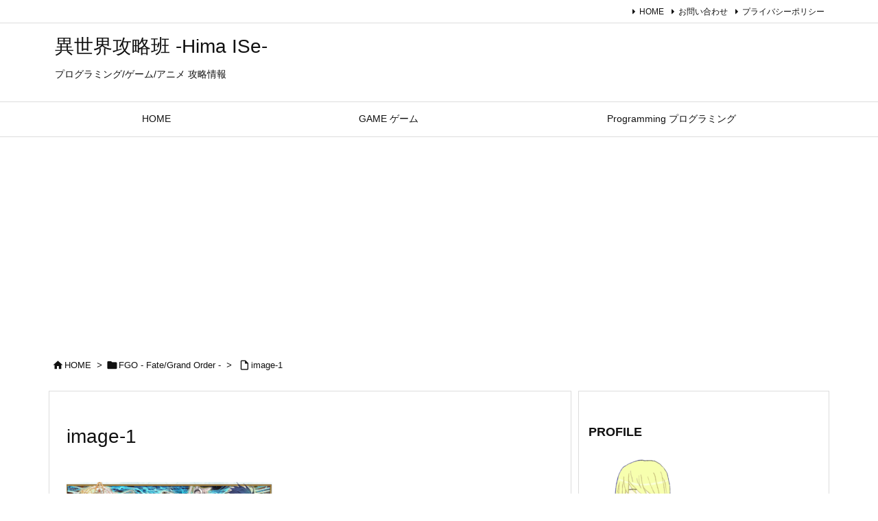

--- FILE ---
content_type: text/html; charset=utf-8
request_url: https://www.google.com/recaptcha/api2/aframe
body_size: 266
content:
<!DOCTYPE HTML><html><head><meta http-equiv="content-type" content="text/html; charset=UTF-8"></head><body><script nonce="JOoMHbKcsNMWOyCEIc7nyw">/** Anti-fraud and anti-abuse applications only. See google.com/recaptcha */ try{var clients={'sodar':'https://pagead2.googlesyndication.com/pagead/sodar?'};window.addEventListener("message",function(a){try{if(a.source===window.parent){var b=JSON.parse(a.data);var c=clients[b['id']];if(c){var d=document.createElement('img');d.src=c+b['params']+'&rc='+(localStorage.getItem("rc::a")?sessionStorage.getItem("rc::b"):"");window.document.body.appendChild(d);sessionStorage.setItem("rc::e",parseInt(sessionStorage.getItem("rc::e")||0)+1);localStorage.setItem("rc::h",'1769959133611');}}}catch(b){}});window.parent.postMessage("_grecaptcha_ready", "*");}catch(b){}</script></body></html>